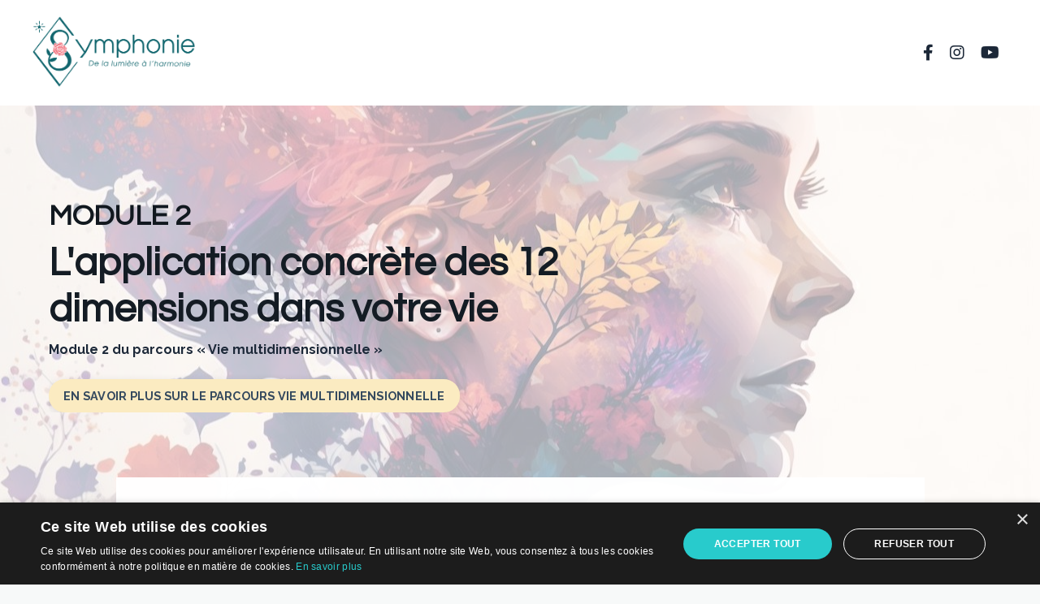

--- FILE ---
content_type: text/html; charset=utf-8
request_url: https://www.symphonie.life/application-des-12-dimensions
body_size: 9773
content:
<!doctype html>
<html lang="fr">
  <head>
    
              <meta name="csrf-param" content="authenticity_token">
              <meta name="csrf-token" content="P5MHoscco3eVbo4feaBCGiMP9DN+SRsS9MSynTl60vBy5BTlB65gz3n/FLy3qxajclQ445t1cZgS8kzVyR+HWw==">
            
    <title>
      
        Dimensions 2 | Application concrète des 12 dimensions dans votre vie
      
    </title>
    <meta charset="utf-8" />
    <meta http-equiv="x-ua-compatible" content="ie=edge, chrome=1">
    <meta name="viewport" content="width=device-width, initial-scale=1, shrink-to-fit=no">
    
      <meta name="description" content="Cette intégration est guidée par Pierre Lessard. Elle est une concrétisation de l’application de votre multidimensionnalité dans votre vie quotidienne, tant relationnelle que professionnelle.
Dimensions 2 fait suite à Dimension 1, la porte d&#39;entrée de cette exploration multidimensionnelle." />
    
    <meta property="og:type" content="website">
<meta property="og:url" content="https://www.symphonie.life/application-des-12-dimensions">
<meta name="twitter:card" content="summary_large_image">

<meta property="og:title" content="Dimensions 2 | Application concrète des 12 dimensions dans votre vie">
<meta name="twitter:title" content="Dimensions 2 | Application concrète des 12 dimensions dans votre vie">


<meta property="og:description" content="Cette intégration est guidée par Pierre Lessard. Elle est une concrétisation de l’application de votre multidimensionnalité dans votre vie quotidienne, tant relationnelle que professionnelle.
Dimensions 2 fait suite à Dimension 1, la porte d&#39;entrée de cette exploration multidimensionnelle.">
<meta name="twitter:description" content="Cette intégration est guidée par Pierre Lessard. Elle est une concrétisation de l’application de votre multidimensionnalité dans votre vie quotidienne, tant relationnelle que professionnelle.
Dimensions 2 fait suite à Dimension 1, la porte d&#39;entrée de cette exploration multidimensionnelle.">


<meta property="og:image" content="https://kajabi-storefronts-production.kajabi-cdn.com/kajabi-storefronts-production/file-uploads/sites/56759/images/4f23228-7f3d-7b8d-b8eb-f2f704578c5_5b7d4f5a-4e02-4217-851d-c76d2527b68b.jpeg">
<meta name="twitter:image" content="https://kajabi-storefronts-production.kajabi-cdn.com/kajabi-storefronts-production/file-uploads/sites/56759/images/4f23228-7f3d-7b8d-b8eb-f2f704578c5_5b7d4f5a-4e02-4217-851d-c76d2527b68b.jpeg">


    
      <link href="https://kajabi-storefronts-production.kajabi-cdn.com/kajabi-storefronts-production/file-uploads/themes/2154521817/settings_images/805fb03-e0bb-ac34-877b-3d4b1e746e1_Rose_seule_gros.png?v=2" rel="shortcut icon" />
    
    <link rel="canonical" href="https://www.symphonie.life/application-des-12-dimensions" />

    <!-- Google Fonts ====================================================== -->
    <link rel="preconnect" href="https://fonts.gstatic.com" crossorigin>
    <link rel="stylesheet" media="print" onload="this.onload=null;this.removeAttribute(&#39;media&#39;);" type="text/css" href="//fonts.googleapis.com/css?family=Raleway:400,700,400italic,700italic|Questrial:400,700,400italic,700italic&amp;display=swap" />

    <!-- Kajabi CSS ======================================================== -->
    <link rel="stylesheet" media="print" onload="this.onload=null;this.removeAttribute(&#39;media&#39;);" type="text/css" href="https://kajabi-app-assets.kajabi-cdn.com/assets/core-0d125629e028a5a14579c81397830a1acd5cf5a9f3ec2d0de19efb9b0795fb03.css" />

    

    <!-- Font Awesome Icons -->
    <link rel="stylesheet" media="print" onload="this.onload=null;this.removeAttribute(&#39;media&#39;);" type="text/css" crossorigin="anonymous" href="https://use.fontawesome.com/releases/v5.15.2/css/all.css" />

    <link rel="stylesheet" media="screen" href="https://kajabi-storefronts-production.kajabi-cdn.com/kajabi-storefronts-production/themes/2156365776/assets/styles.css?1763346612191927" />

    <!-- Customer CSS ====================================================== -->
    <!-- If you're using custom css that affects the first render of the page, replace async_style_link below with styesheet_tag -->
    <link rel="stylesheet" media="print" onload="this.onload=null;this.removeAttribute(&#39;media&#39;);" type="text/css" href="https://kajabi-storefronts-production.kajabi-cdn.com/kajabi-storefronts-production/themes/2156365776/assets/overrides.css?1763346612191927" />
    <style>
  /* Custom CSS Added Via Theme Settings */
  /* CSS Overrides go here */
</style>


    <!-- Kajabi Editor Only CSS ============================================ -->
    

    <!-- Header hook ======================================================= -->
    <script type="text/javascript">
  var Kajabi = Kajabi || {};
</script>
<script type="text/javascript">
  Kajabi.currentSiteUser = {
    "id" : "-1",
    "type" : "Guest",
    "contactId" : "",
  };
</script>
<script type="text/javascript">
  Kajabi.theme = {
    activeThemeName: "Encore Page",
    previewThemeId: null,
    editor: false
  };
</script>
<meta name="turbo-prefetch" content="false">
<script type="text/javascript" charset="UTF-8" src="//cdn.cookie-script.com/s/6619f3066d8b8c78bd97d4e0c1d4db94.js"></script><style type="text/css">
  #editor-overlay {
    display: none;
    border-color: #2E91FC;
    position: absolute;
    background-color: rgba(46,145,252,0.05);
    border-style: dashed;
    border-width: 3px;
    border-radius: 3px;
    pointer-events: none;
    cursor: pointer;
    z-index: 10000000000;
  }
  .editor-overlay-button {
    color: white;
    background: #2E91FC;
    border-radius: 2px;
    font-size: 13px;
    margin-inline-start: -24px;
    margin-block-start: -12px;
    padding-block: 3px;
    padding-inline: 10px;
    text-transform:uppercase;
    font-weight:bold;
    letter-spacing:1.5px;

    left: 50%;
    top: 50%;
    position: absolute;
  }
</style>
<script src="https://kajabi-app-assets.kajabi-cdn.com/vite/assets/track_analytics-999259ad.js" crossorigin="anonymous" type="module"></script><link rel="modulepreload" href="https://kajabi-app-assets.kajabi-cdn.com/vite/assets/stimulus-576c66eb.js" as="script" crossorigin="anonymous">
<link rel="modulepreload" href="https://kajabi-app-assets.kajabi-cdn.com/vite/assets/track_product_analytics-9c66ca0a.js" as="script" crossorigin="anonymous">
<link rel="modulepreload" href="https://kajabi-app-assets.kajabi-cdn.com/vite/assets/stimulus-e54d982b.js" as="script" crossorigin="anonymous">
<link rel="modulepreload" href="https://kajabi-app-assets.kajabi-cdn.com/vite/assets/trackProductAnalytics-3d5f89d8.js" as="script" crossorigin="anonymous">      <script type="text/javascript">
        if (typeof (window.rudderanalytics) === "undefined") {
          !function(){"use strict";window.RudderSnippetVersion="3.0.3";var sdkBaseUrl="https://cdn.rudderlabs.com/v3"
          ;var sdkName="rsa.min.js";var asyncScript=true;window.rudderAnalyticsBuildType="legacy",window.rudderanalytics=[]
          ;var e=["setDefaultInstanceKey","load","ready","page","track","identify","alias","group","reset","setAnonymousId","startSession","endSession","consent"]
          ;for(var n=0;n<e.length;n++){var t=e[n];window.rudderanalytics[t]=function(e){return function(){
          window.rudderanalytics.push([e].concat(Array.prototype.slice.call(arguments)))}}(t)}try{
          new Function('return import("")'),window.rudderAnalyticsBuildType="modern"}catch(a){}
          if(window.rudderAnalyticsMount=function(){
          "undefined"==typeof globalThis&&(Object.defineProperty(Object.prototype,"__globalThis_magic__",{get:function get(){
          return this},configurable:true}),__globalThis_magic__.globalThis=__globalThis_magic__,
          delete Object.prototype.__globalThis_magic__);var e=document.createElement("script")
          ;e.src="".concat(sdkBaseUrl,"/").concat(window.rudderAnalyticsBuildType,"/").concat(sdkName),e.async=asyncScript,
          document.head?document.head.appendChild(e):document.body.appendChild(e)
          },"undefined"==typeof Promise||"undefined"==typeof globalThis){var d=document.createElement("script")
          ;d.src="https://polyfill-fastly.io/v3/polyfill.min.js?version=3.111.0&features=Symbol%2CPromise&callback=rudderAnalyticsMount",
          d.async=asyncScript,document.head?document.head.appendChild(d):document.body.appendChild(d)}else{
          window.rudderAnalyticsMount()}window.rudderanalytics.load("2apYBMHHHWpiGqicceKmzPebApa","https://kajabiaarnyhwq.dataplane.rudderstack.com",{})}();
        }
      </script>
      <script type="text/javascript">
        if (typeof (window.rudderanalytics) !== "undefined") {
          rudderanalytics.page({"account_id":"57036","site_id":"56759"});
        }
      </script>
      <script type="text/javascript">
        if (typeof (window.rudderanalytics) !== "undefined") {
          (function () {
            function AnalyticsClickHandler (event) {
              const targetEl = event.target.closest('a') || event.target.closest('button');
              if (targetEl) {
                rudderanalytics.track('Site Link Clicked', Object.assign(
                  {"account_id":"57036","site_id":"56759"},
                  {
                    link_text: targetEl.textContent.trim(),
                    link_href: targetEl.href,
                    tag_name: targetEl.tagName,
                  }
                ));
              }
            };
            document.addEventListener('click', AnalyticsClickHandler);
          })();
        }
      </script>
<script>
!function(f,b,e,v,n,t,s){if(f.fbq)return;n=f.fbq=function(){n.callMethod?
n.callMethod.apply(n,arguments):n.queue.push(arguments)};if(!f._fbq)f._fbq=n;
n.push=n;n.loaded=!0;n.version='2.0';n.agent='plkajabi';n.queue=[];t=b.createElement(e);t.async=!0;
t.src=v;s=b.getElementsByTagName(e)[0];s.parentNode.insertBefore(t,s)}(window,
                                                                      document,'script','https://connect.facebook.net/en_US/fbevents.js');


fbq('init', '754971488180962', {"ct":"","country":null,"em":"","fn":"","ln":"","pn":"","zp":""});
fbq('track', "PageView");</script>
<noscript><img height="1" width="1" style="display:none"
src="https://www.facebook.com/tr?id=754971488180962&ev=PageView&noscript=1"
/></noscript>
<meta name='site_locale' content='fr'><style type="text/css">
  body main {
    direction: ltr;
  }
  .slick-list {
    direction: ltr;
  }
</style>
<style type="text/css">
  /* Font Awesome 4 */
  .fa.fa-twitter{
    font-family:sans-serif;
  }
  .fa.fa-twitter::before{
    content:"𝕏";
    font-size:1.2em;
  }

  /* Font Awesome 5 */
  .fab.fa-twitter{
    font-family:sans-serif;
  }
  .fab.fa-twitter::before{
    content:"𝕏";
    font-size:1.2em;
  }
</style>
<link rel="stylesheet" href="https://cdn.jsdelivr.net/npm/@kajabi-ui/styles@1.0.4/dist/kajabi_products/kajabi_products.css" />
<script type="module" src="https://cdn.jsdelivr.net/npm/@pine-ds/core@3.14.0/dist/pine-core/pine-core.esm.js"></script>
<script nomodule src="https://cdn.jsdelivr.net/npm/@pine-ds/core@3.14.0/dist/pine-core/index.esm.js"></script>


  </head>

  <style>
  

  
    
      body {
        background-color: rgba(236, 240, 241, 0.4);
      }
    
  
</style>

  <body id="encore-theme" class="background-light sage-excluded">
    


    <div id="section-header" data-section-id="header">

<style>
  /* Default Header Styles */
  .header {
    
      background-color: #FFFFFF;
    
    font-size: 18px;
  }
  .header a,
  .header a.link-list__link,
  .header a.link-list__link:hover,
  .header a.social-icons__icon,
  .header .user__login a,
  .header .dropdown__item a,
  .header .dropdown__trigger:hover {
    color: #1c2838;
  }
  .header .dropdown__trigger {
    color: #1c2838 !important;
  }
  /* Mobile Header Styles */
  @media (max-width: 767px) {
    .header {
      
      font-size: 16px;
    }
    
    .header .hamburger__slices .hamburger__slice {
      
        background-color: ;
      
    }
    
      .header a.link-list__link, .dropdown__item a, .header__content--mobile {
        text-align: left;
      }
    
    .header--overlay .header__content--mobile  {
      padding-bottom: 20px;
    }
  }
  /* Sticky Styles */
  
</style>

<div class="hidden">
  
    
  
    
  
  
  
  
</div>

<header class="header header--static    header--close-on-scroll" kjb-settings-id="sections_header_settings_background_color">
  <div class="hello-bars">
    
      
    
      
    
  </div>
  
    <div class="header__wrap">
      <div class="header__content header__content--desktop background-unrecognized">
        <div class="container header__container media justify-content-left">
          
            
                <style>
@media (min-width: 768px) {
  #block-1555988494486 {
    text-align: left;
  }
} 
</style>

<div 
  id="block-1555988494486" 
  class="header__block header__block--logo header__block--show header__switch-content stretch" 
  kjb-settings-id="sections_header_blocks_1555988494486_settings_stretch"
  
>
  

<style>
  #block-1555988494486 {
    line-height: 1;
  }
  #block-1555988494486 .logo__image {
    display: block;
    width: 200px;
  }
  #block-1555988494486 .logo__text {
    color: ;
  }
</style>

<a class="logo" href="/">
  
    
      <img loading="auto" class="logo__image" alt="Symphonie" kjb-settings-id="sections_header_blocks_1555988494486_settings_logo" src="https://kajabi-storefronts-production.kajabi-cdn.com/kajabi-storefronts-production/file-uploads/themes/2156365776/settings_images/a181ecd-5643-2f4-16d-24bb8d76ee0d_addd7ea9-a5f0-4df2-a415-688803d92e40.png" />
    
  
</a>

</div>

              
          
            
                <style>
@media (min-width: 768px) {
  #block-1624899168410 {
    text-align: ;
  }
} 
</style>

<div 
  id="block-1624899168410" 
  class="header__block header__switch-content header__block--social-icons " 
  kjb-settings-id="sections_header_blocks_1624899168410_settings_stretch"
  
>
  <style>
  .social-icons--1624899168410 .social-icons__icons {
    justify-content: center
  }
  .social-icons--1624899168410 .social-icons__icon {
    color:  !important;
  }
  .social-icons--1624899168410.social-icons--round .social-icons__icon {
    background-color: #fcb4c3;
  }
  .social-icons--1624899168410.social-icons--square .social-icons__icon {
    background-color: #fcb4c3;
  }
  
    
  
  @media (min-width: 768px) {
    .social-icons--1624899168410 .social-icons__icons {
      justify-content: space-around
    }
  }
</style>


<div class="social-icons social-icons-- social-icons-- social-icons--1624899168410 " kjb-settings-id="sections_header_blocks_1624899168410_settings_social_icons_text_color">
  <div class="social-icons__icons">
    
  <a class="social-icons__icon social-icons__icon--" href="https://www.facebook.com/LesOeuvresDeSymphonie/"  target="_blank" rel="noopener"  kjb-settings-id="sections_header_blocks_1624899168410_settings_social_icon_link_facebook">
    <i class="fab fa-facebook-f"></i>
  </a>



  <a class="social-icons__icon social-icons__icon--" href="https://www.facebook.com/LesOeuvresDeSymphonie/"  target="_blank" rel="noopener"  kjb-settings-id="sections_header_blocks_1624899168410_settings_social_icon_link_instagram">
    <i class="fab fa-instagram"></i>
  </a>


  <a class="social-icons__icon social-icons__icon--" href="https://www.youtube.com/channel/UCGNe0OdzFX1JOlTpusgtgUw"  target="_blank" rel="noopener"  kjb-settings-id="sections_header_blocks_1624899168410_settings_social_icon_link_youtube">
    <i class="fab fa-youtube"></i>
  </a>

















  </div>
</div>

</div>

            
          
          
            <div class="hamburger hidden--desktop" kjb-settings-id="sections_header_settings_hamburger_color">
              <div class="hamburger__slices">
                <div class="hamburger__slice hamburger--slice-1"></div>
                <div class="hamburger__slice hamburger--slice-2"></div>
                <div class="hamburger__slice hamburger--slice-3"></div>
                <div class="hamburger__slice hamburger--slice-4"></div>
              </div>
            </div>
          
          
        </div>
      </div>
      <div class="header__content header__content--mobile">
        <div class="header__switch-content header__spacer"></div>
      </div>
    </div>
  
</header>

</div>
    <main>
      <div data-content-for-index data-dynamic-sections="index"><div id="section-1606258505758" data-section-id="1606258505758"><style>
  
    #section-1606258505758 {
      background-image: url(https://kajabi-storefronts-production.kajabi-cdn.com/kajabi-storefronts-production/file-uploads/themes/2156365776/settings_images/5686dc-7a22-fca7-b12-570c311d441_8a5557a1-fa73-4028-9dd7-ac8c56dc2fe2.jpeg);
      background-position: center;
    }
  
  #section-1606258505758 .section__overlay {
    position: absolute;
    width: 100%;
    height: 100%;
    left: 0;
    top: 0;
    background-color: rgba(255, 255, 255, 0.66);
  }
  #section-1606258505758 .sizer {
    padding-top: 40px;
    padding-bottom: 40px;
  }
  #section-1606258505758 .container {
    max-width: calc(1260px + 10px + 10px);
    padding-right: 10px;
    padding-left: 10px;
    
  }
  #section-1606258505758 .row {
    
  }
  #section-1606258505758 .container--full {
    width: 100%;
    max-width: calc(100% + 10px + 10px);
  }
  @media (min-width: 768px) {
    
      #section-1606258505758 {
        
          background-attachment: fixed;
        
      }
    
    #section-1606258505758 .sizer {
      padding-top: 100px;
      padding-bottom: 50px;
    }
    #section-1606258505758 .container {
      max-width: calc(1260px + 40px + 60px);
      padding-right: 40px;
      padding-left: 60px;
    }
    #section-1606258505758 .container--full {
      max-width: calc(100% + 40px + 60px);
    }
  }
  
  
</style>


<section kjb-settings-id="sections_1606258505758_settings_background_color"
  class="section
  
  
   background-light "
  data-reveal-event=""
  data-reveal-offset=""
  data-reveal-units="seconds">
  <div class="sizer ">
    
    <div class="section__overlay"></div>
    <div class="container ">
      <div class="row align-items-center justify-content-left">
        
          




<style>
  /* flush setting */
  
  
  /* margin settings */
  #block-1606258505758_0, [data-slick-id="1606258505758_0"] {
    margin-top: 20px;
    margin-right: 70px;
    margin-bottom: 0px;
    margin-left: 0px;
  }
  #block-1606258505758_0 .block, [data-slick-id="1606258505758_0"] .block {
    /* border settings */
    border: 4px none black;
    border-radius: 4px;
    

    /* background color */
    
    /* default padding for mobile */
    
    
    
    /* mobile padding overrides */
    
    
    
    
    
  }

  @media (min-width: 768px) {
    /* desktop margin settings */
    #block-1606258505758_0, [data-slick-id="1606258505758_0"] {
      margin-top: 0px;
      margin-right: 0px;
      margin-bottom: 0px;
      margin-left: 0px;
    }
    #block-1606258505758_0 .block, [data-slick-id="1606258505758_0"] .block {
      /* default padding for desktop  */
      
      
      /* desktop padding overrides */
      
      
      
      
      
    }
  }
  /* mobile text align */
  @media (max-width: 767px) {
    #block-1606258505758_0, [data-slick-id="1606258505758_0"] {
      text-align: left;
    }
  }
</style>



<div
  id="block-1606258505758_0"
  class="
  block-type--text
  text-left
  col-8
  
  
  
     animated 
  
  
  "
  
  data-reveal-event=""
  data-reveal-offset=""
  data-reveal-units="seconds"
  
    kjb-settings-id="sections_1606258505758_blocks_1606258505758_0_settings_width"
  
  
>
  <div class="block
    box-shadow-none
    "
    
      data-aos="fade-left"
      data-aos-delay="0"
      data-aos-duration="1000"
    
    
  >
    
    <style>
  
  #block-1577982541036_0 .btn {
    margin-top: 1rem;
  }
</style>


  <h2><strong><span style="color: #11181f;">MODULE 2</span></strong></h2>
<h1 style="text-align: left;"><strong><span style="color: #141c24;">L'application concrète des 12 dimensions dans votre vie</span></strong></h1>
<p><strong>Module 2 du parcours<a href="https://www.symphonie.life/cellule-vie-multidimensionnelle"> « Vie multidimensionnelle »</a></strong></p>



  






<style>
  #block-1606258505758_0 .btn,
  [data-slick-id="1606258505758_0"] .block .btn {
    color: #34495e;
    border-color: #fbebc1;
    border-radius: 30px;
    background-color: #fbebc1;
  }
  #block-1606258505758_0 .btn--outline,
  [data-slick-id="1606258505758_0"] .block .btn--outline {
    background: transparent;
    color: #fbebc1;
  }
</style>

<a class="btn btn--solid btn--small btn--auto" href="/resource_redirect/landing_pages/2150526859"    target="_blank" rel="noopener"  kjb-settings-id="sections_1606258505758_blocks_1606258505758_0_settings_btn_background_color" role="button">
  EN SAVOIR PLUS SUR LE PARCOURS VIE MULTIDIMENSIONNELLE
</a>




  </div>
</div>


        
      </div>
    </div>
  </div>
</section>

</div><div id="section-1622609842014" data-section-id="1622609842014"></div><div id="section-1707214105459" data-section-id="1707214105459"><style>
  
    #section-1707214105459 {
      background-image: url(https://kajabi-storefronts-production.kajabi-cdn.com/kajabi-storefronts-production/file-uploads/themes/2156365776/settings_images/e784fd6-fa86-527-111-8cf276208cbf_8a5557a1-fa73-4028-9dd7-ac8c56dc2fe2.jpeg);
      background-position: center;
    }
  
  #section-1707214105459 .section__overlay {
    position: absolute;
    width: 100%;
    height: 100%;
    left: 0;
    top: 0;
    background-color: rgba(255, 255, 255, 0.66);
  }
  #section-1707214105459 .sizer {
    padding-top: 40px;
    padding-bottom: 40px;
  }
  #section-1707214105459 .container {
    max-width: calc(1260px + 10px + 10px);
    padding-right: 10px;
    padding-left: 10px;
    
  }
  #section-1707214105459 .row {
    
  }
  #section-1707214105459 .container--full {
    width: 100%;
    max-width: calc(100% + 10px + 10px);
  }
  @media (min-width: 768px) {
    
      #section-1707214105459 {
        
          background-attachment: fixed;
        
      }
    
    #section-1707214105459 .sizer {
      padding-top: 0px;
      padding-bottom: 100px;
    }
    #section-1707214105459 .container {
      max-width: calc(1260px + 40px + 40px);
      padding-right: 40px;
      padding-left: 40px;
    }
    #section-1707214105459 .container--full {
      max-width: calc(100% + 40px + 40px);
    }
  }
  
  
</style>


<section kjb-settings-id="sections_1707214105459_settings_background_color"
  class="section
  
  
   background-light "
  data-reveal-event=""
  data-reveal-offset=""
  data-reveal-units="seconds">
  <div class="sizer ">
    
    <div class="section__overlay"></div>
    <div class="container ">
      <div class="row align-items-center justify-content-center">
        
          




<style>
  /* flush setting */
  
  
  /* margin settings */
  #block-1707214105459_0, [data-slick-id="1707214105459_0"] {
    margin-top: 0px;
    margin-right: 0px;
    margin-bottom: 0px;
    margin-left: 0px;
  }
  #block-1707214105459_0 .block, [data-slick-id="1707214105459_0"] .block {
    /* border settings */
    border: 4px  black;
    border-radius: 0px;
    

    /* background color */
    
      background-color: rgba(255, 255, 255, 0.98);
    
    /* default padding for mobile */
    
      padding: 20px;
    
    
      padding: 20px;
    
    
      
        padding: 20px;
      
    
    /* mobile padding overrides */
    
    
      padding-top: 20px;
    
    
      padding-right: 20px;
    
    
    
      padding-left: 20px;
    
  }

  @media (min-width: 768px) {
    /* desktop margin settings */
    #block-1707214105459_0, [data-slick-id="1707214105459_0"] {
      margin-top: 0px;
      margin-right: 0px;
      margin-bottom: 50px;
      margin-left: 0px;
    }
    #block-1707214105459_0 .block, [data-slick-id="1707214105459_0"] .block {
      /* default padding for desktop  */
      
        padding: 30px;
      
      
        
          padding: 30px;
        
      
      /* desktop padding overrides */
      
      
      
      
      
        padding-left: 40px;
      
    }
  }
  /* mobile text align */
  @media (max-width: 767px) {
    #block-1707214105459_0, [data-slick-id="1707214105459_0"] {
      text-align: center;
    }
  }
</style>



<div
  id="block-1707214105459_0"
  class="
  block-type--text
  text-left
  col-10
  
  
  
    
  
  
  "
  
  data-reveal-event=""
  data-reveal-offset=""
  data-reveal-units="seconds"
  
    kjb-settings-id="sections_1707214105459_blocks_1707214105459_0_settings_width"
  
  
>
  <div class="block
    box-shadow-
     background-light"
    
      data-aos="none"
      data-aos-delay="0"
      data-aos-duration="0"
    
    
  >
    
    <style>
  
  #block-1577982541036_0 .btn {
    margin-top: 1rem;
  }
</style>


  <h2><span style="color: #161e26;">Une concrétisation de l’application de votre multidimensionnalité dans votre vie quotidienne, tant relationnelle que professionnelle</span></h2>
<p><span style="color: #040608;">Dimensions 2 permet une entrée naturelle de plus en plus spontanée dans chacune de vos dimensions et un déploiement de votre multiple présence, favorisant une expression réelle de chacune de vos facultés.</span></p>
<p><span style="color: #040608;">L’intégration est vécue sous la forme d’expériences correspondantes à votre vécu durant lesquelles vous êtes guidés.es à moduler rapidement vos dimensions en fonction des nuances de situations successives. Vous développerez plus d’amplitude et de subtilité de votre présence et plus de liberté et de maîtrise à entrer dans une ou l’autre de vos dimensions.</span></p>
<p><span style="color: #040608;">Vous découvrirez la subtilité et la puissance de votre expression et de votre intervention et réaliserez l’éventail de vos capacités naturelles. En outre, vous serez guidés.es à utiliser avec intensité et profondeur les 4e, 5e, 6e et 7e dimensions et approfondirez les états de pur Amour et de totale Conscience.</span></p>




  </div>
</div>


        
      </div>
    </div>
  </div>
</section>

</div><div id="section-1707212169965" data-section-id="1707212169965"><style>
  
  #section-1707212169965 .section__overlay {
    position: absolute;
    width: 100%;
    height: 100%;
    left: 0;
    top: 0;
    background-color: #fcfcfc;
  }
  #section-1707212169965 .sizer {
    padding-top: 40px;
    padding-bottom: 40px;
  }
  #section-1707212169965 .container {
    max-width: calc(1260px + 10px + 10px);
    padding-right: 10px;
    padding-left: 10px;
    
  }
  #section-1707212169965 .row {
    
  }
  #section-1707212169965 .container--full {
    width: 100%;
    max-width: calc(100% + 10px + 10px);
  }
  @media (min-width: 768px) {
    
    #section-1707212169965 .sizer {
      padding-top: 100px;
      padding-bottom: 100px;
    }
    #section-1707212169965 .container {
      max-width: calc(1260px + 40px + 40px);
      padding-right: 40px;
      padding-left: 40px;
    }
    #section-1707212169965 .container--full {
      max-width: calc(100% + 40px + 40px);
    }
  }
  
    #section-1707212169965 .row {
      -webkit-box-align: stretch !important;
      -ms-flex-align: stretch !important;
      align-items: stretch !important;
    }
  
  
</style>


<section kjb-settings-id="sections_1707212169965_settings_background_color"
  class="section
  
  
   background-light "
  data-reveal-event=""
  data-reveal-offset=""
  data-reveal-units="seconds">
  <div class="sizer ">
    
    <div class="section__overlay"></div>
    <div class="container ">
      <div class="row align-items-center justify-content-center">
        
          




<style>
  /* flush setting */
  
  
  /* margin settings */
  #block-1707212169965_0, [data-slick-id="1707212169965_0"] {
    margin-top: 0px;
    margin-right: 0px;
    margin-bottom: 0px;
    margin-left: 0px;
  }
  #block-1707212169965_0 .block, [data-slick-id="1707212169965_0"] .block {
    /* border settings */
    border: 4px  black;
    border-radius: 4px;
    

    /* background color */
    
      background-color: ;
    
    /* default padding for mobile */
    
      padding: 20px;
    
    
      padding: 20px;
    
    
      
        padding: 20px;
      
    
    /* mobile padding overrides */
    
    
      padding-top: 0px;
    
    
      padding-right: 0px;
    
    
      padding-bottom: 0px;
    
    
      padding-left: 0px;
    
  }

  @media (min-width: 768px) {
    /* desktop margin settings */
    #block-1707212169965_0, [data-slick-id="1707212169965_0"] {
      margin-top: 0px;
      margin-right: 0px;
      margin-bottom: 0px;
      margin-left: 0px;
    }
    #block-1707212169965_0 .block, [data-slick-id="1707212169965_0"] .block {
      /* default padding for desktop  */
      
        padding: 30px;
      
      
        
          padding: 30px;
        
      
      /* desktop padding overrides */
      
      
        padding-top: 0px;
      
      
        padding-right: 0px;
      
      
        padding-bottom: 0px;
      
      
        padding-left: 0px;
      
    }
  }
  /* mobile text align */
  @media (max-width: 767px) {
    #block-1707212169965_0, [data-slick-id="1707212169965_0"] {
      text-align: left;
    }
  }
</style>



<div
  id="block-1707212169965_0"
  class="
  block-type--text
  text-left
  col-4
  
  
  
     animated 
  
  
  "
  
  data-reveal-event=""
  data-reveal-offset=""
  data-reveal-units="seconds"
  
    kjb-settings-id="sections_1707212169965_blocks_1707212169965_0_settings_width"
  
  
>
  <div class="block
    box-shadow-
    "
    
      data-aos="fade-up"
      data-aos-delay="500"
      data-aos-duration="500"
    
    
  >
    
    <style>
  
  #block-1577982541036_0 .btn {
    margin-top: 1rem;
  }
</style>


  <h2 style="text-align: left;">Buts de l'atelier</h2>
<ul>
<li>Vivre votre multidimensionalité naturellement et au quotidien</li>
<li>Expérimenter graduellement la pleine conscience et la totale sensation</li>
<li>Vivre dans un état de plus en plus amoureux</li>
<li>Faciliter le contact avec la connaissance subtile</li>
<li>Intégrer chacune de vos dimensions et leurs attributs</li>
<li>Entrer librement dans la dimension appropriée selon la situation</li>
<li>Transiter plus spontanément d’une dimension à l’autre</li>
<li>Développer une relation naturelle avec ses dimensions</li>
</ul>
<h2>Apprentissages</h2>
<ul>
<li>Intégration de la respiration naturelle</li>
<li>Développement de votre multiple présence</li>
<li>Choix et entrée libre dans chacune des dimensions opportunes</li>
<li>Expérimentation des dimensions dans des situations de vie habituelles ou exceptionnelles</li>
<li>Stimulation et utilisation des facultés propres à chaque dimension</li>
<li>Transition spontanée inter-dimensions</li>
<li>Intensification de la captation sensorielle et perceptive</li>
<li>Les états de pur amour et de totale conscience</li>
</ul>




  </div>
</div>


        
          




<style>
  /* flush setting */
  
  
  /* margin settings */
  #block-1707212169965_1, [data-slick-id="1707212169965_1"] {
    margin-top: 0px;
    margin-right: 0px;
    margin-bottom: 0px;
    margin-left: 0px;
  }
  #block-1707212169965_1 .block, [data-slick-id="1707212169965_1"] .block {
    /* border settings */
    border: 4px  black;
    border-radius: 4px;
    

    /* background color */
    
      background-color: ;
    
    /* default padding for mobile */
    
      padding: 20px;
    
    
      padding: 20px;
    
    
      
        padding: 20px;
      
    
    /* mobile padding overrides */
    
    
      padding-top: 0px;
    
    
      padding-right: 0px;
    
    
      padding-bottom: 0px;
    
    
      padding-left: 0px;
    
  }

  @media (min-width: 768px) {
    /* desktop margin settings */
    #block-1707212169965_1, [data-slick-id="1707212169965_1"] {
      margin-top: 0px;
      margin-right: 0px;
      margin-bottom: 0px;
      margin-left: 0px;
    }
    #block-1707212169965_1 .block, [data-slick-id="1707212169965_1"] .block {
      /* default padding for desktop  */
      
        padding: 30px;
      
      
        
          padding: 30px;
        
      
      /* desktop padding overrides */
      
      
        padding-top: 0px;
      
      
        padding-right: 0px;
      
      
        padding-bottom: 0px;
      
      
        padding-left: 0px;
      
    }
  }
  /* mobile text align */
  @media (max-width: 767px) {
    #block-1707212169965_1, [data-slick-id="1707212169965_1"] {
      text-align: left;
    }
  }
</style>



<div
  id="block-1707212169965_1"
  class="
  block-type--text
  text-left
  col-4
  
  
  
     animated 
  
  
  "
  
  data-reveal-event=""
  data-reveal-offset=""
  data-reveal-units="seconds"
  
    kjb-settings-id="sections_1707212169965_blocks_1707212169965_1_settings_width"
  
  
>
  <div class="block
    box-shadow-
    "
    
      data-aos="fade-up"
      data-aos-delay="500"
      data-aos-duration="500"
    
    
  >
    
    <style>
  
  #block-1577982541036_0 .btn {
    margin-top: 1rem;
  }
</style>


  <h2 style="text-align: left;">Objets à apporter pour les expériences</h2>
<ul>
<li>Une photo portrait d'un être cher</li>
<li>Un petit coussin ou un foulard</li>
</ul>
<h2 style="text-align: left;">Liste des effets personnels à apporter</h2>
<ul>
<li>Des vêtements confortables et légers</li>
<li>Veste ou châle en cas de fraîcheur dans la salle</li>
<li>Un cahier de notes et quelques crayons</li>
<li>Pour le moins un litre d’eau par jour</li>
<li>Un lunch léger et froid pour le midi, réservations possibles selon les lieux (plus de précisions seront apportées à ce sujet à la validation du stage).</li>
</ul>




  </div>
</div>


        
          




<style>
  /* flush setting */
  
  
  /* margin settings */
  #block-1707212169965_2, [data-slick-id="1707212169965_2"] {
    margin-top: 0px;
    margin-right: 0px;
    margin-bottom: 0px;
    margin-left: 0px;
  }
  #block-1707212169965_2 .block, [data-slick-id="1707212169965_2"] .block {
    /* border settings */
    border: 4px  black;
    border-radius: 4px;
    

    /* background color */
    
      background-color: ;
    
    /* default padding for mobile */
    
      padding: 20px;
    
    
      padding: 20px;
    
    
      
        padding: 20px;
      
    
    /* mobile padding overrides */
    
    
      padding-top: 0px;
    
    
      padding-right: 0px;
    
    
      padding-bottom: 0px;
    
    
      padding-left: 0px;
    
  }

  @media (min-width: 768px) {
    /* desktop margin settings */
    #block-1707212169965_2, [data-slick-id="1707212169965_2"] {
      margin-top: 0px;
      margin-right: 0px;
      margin-bottom: 0px;
      margin-left: 0px;
    }
    #block-1707212169965_2 .block, [data-slick-id="1707212169965_2"] .block {
      /* default padding for desktop  */
      
        padding: 30px;
      
      
        
          padding: 30px;
        
      
      /* desktop padding overrides */
      
      
        padding-top: 0px;
      
      
        padding-right: 0px;
      
      
        padding-bottom: 0px;
      
      
        padding-left: 0px;
      
    }
  }
  /* mobile text align */
  @media (max-width: 767px) {
    #block-1707212169965_2, [data-slick-id="1707212169965_2"] {
      text-align: left;
    }
  }
</style>



<div
  id="block-1707212169965_2"
  class="
  block-type--text
  text-left
  col-4
  
  
  
     animated 
  
  
  "
  
  data-reveal-event=""
  data-reveal-offset=""
  data-reveal-units="seconds"
  
    kjb-settings-id="sections_1707212169965_blocks_1707212169965_2_settings_width"
  
  
>
  <div class="block
    box-shadow-
    "
    
      data-aos="fade-up"
      data-aos-delay="500"
      data-aos-duration="500"
    
    
  >
    
    <style>
  
  #block-1577982541036_0 .btn {
    margin-top: 1rem;
  }
</style>


  <h2 style="text-align: left;">Format et Pré-requis</h2>
<ul>
<li>Ce stage représente le<strong> Module 2 </strong>du <span style="color: #2980b9;"><a href="https://www.symphonie.life/cellule-vie-multidimensionnelle" style="color: #2980b9;">Parcours Vie multidimensionnelle</a></span></li>
<li><span><strong>Pré-requis :</strong> Module 1 : Initiation aux 12 dimensions de l'être humain</span></li>
<li>
<p><strong>Un atelier en présentiel sur 2 jours</strong></p>
</li>
<li><strong>Pour activer plus rapidement votre état de présence</strong> <strong>durant le stage</strong>, il est conseillé de pratiquer régulièrement des exercices qui augmentent votre taux vibratoire. <br />Nous pouvons vous suggérer les pratiques suivantes: <br />
<p><span style="color: #2c3e50;">🔗 <a href="https://www.symphonie.life/processus-equilibre-energetique-inscription" target="_blank" rel="noopener noreferrer" style="color: #2c3e50;">Processus d'équilibre énergétique (gratuit)<br /></a>🔗 <a href="https://www.symphonie.life/elever-frequence-vibratoire" target="_blank" rel="noopener noreferrer" style="color: #2c3e50;">Élever votre fréquence vibratoire (gratuit)</a></span></p>
</li>
</ul>



  






<style>
  #block-1707212169965_2 .btn,
  [data-slick-id="1707212169965_2"] .block .btn {
    color: #34495e;
    border-color: #fbebc1;
    border-radius: 30px;
    background-color: #fbebc1;
  }
  #block-1707212169965_2 .btn--outline,
  [data-slick-id="1707212169965_2"] .block .btn--outline {
    background: transparent;
    color: #fbebc1;
  }
</style>

<a class="btn btn--solid btn--small btn--auto" href="/resource_redirect/landing_pages/2150026945"    target="_blank" rel="noopener"  kjb-settings-id="sections_1707212169965_blocks_1707212169965_2_settings_btn_background_color" role="button">
  Vers Module 1 - Initiation aux 12 dimensions
</a>




  </div>
</div>


        
          




<style>
  /* flush setting */
  
  
  /* margin settings */
  #block-1707212169965_3, [data-slick-id="1707212169965_3"] {
    margin-top: 0px;
    margin-right: 0px;
    margin-bottom: 0px;
    margin-left: 0px;
  }
  #block-1707212169965_3 .block, [data-slick-id="1707212169965_3"] .block {
    /* border settings */
    border: 4px  black;
    border-radius: 4px;
    

    /* background color */
    
    /* default padding for mobile */
    
    
      padding: 20px;
    
    
      
        padding: 20px;
      
    
    /* mobile padding overrides */
    
    
      padding-top: 0px;
    
    
      padding-right: 0px;
    
    
      padding-bottom: 0px;
    
    
      padding-left: 0px;
    
  }

  @media (min-width: 768px) {
    /* desktop margin settings */
    #block-1707212169965_3, [data-slick-id="1707212169965_3"] {
      margin-top: 0px;
      margin-right: 0px;
      margin-bottom: 0px;
      margin-left: 0px;
    }
    #block-1707212169965_3 .block, [data-slick-id="1707212169965_3"] .block {
      /* default padding for desktop  */
      
      
        
          padding: 30px;
        
      
      /* desktop padding overrides */
      
      
        padding-top: 0px;
      
      
        padding-right: 0px;
      
      
        padding-bottom: 0px;
      
      
        padding-left: 0px;
      
    }
  }
  /* mobile text align */
  @media (max-width: 767px) {
    #block-1707212169965_3, [data-slick-id="1707212169965_3"] {
      text-align: center;
    }
  }
</style>



<div
  id="block-1707212169965_3"
  class="
  block-type--cta
  text-center
  col-4
  
  
  
    
  
  
  "
  
  data-reveal-event=""
  data-reveal-offset=""
  data-reveal-units="seconds"
  
    kjb-settings-id="sections_1707212169965_blocks_1707212169965_3_settings_width"
  
  
>
  <div class="block
    box-shadow-
    "
    
      data-aos="none"
      data-aos-delay="0"
      data-aos-duration="0"
    
    
  >
    
    






<style>
  #block-1707212169965_3 .btn,
  [data-slick-id="1707212169965_3"] .block .btn {
    color: #34495e;
    border-color: #fbebc1;
    border-radius: 30px;
    background-color: #fbebc1;
  }
  #block-1707212169965_3 .btn--outline,
  [data-slick-id="1707212169965_3"] .block .btn--outline {
    background: transparent;
    color: #fbebc1;
  }
</style>

<a class="btn btn--solid btn--medium btn--full" href="/resource_redirect/landing_pages/2150526859"    target="_blank" rel="noopener"  kjb-settings-id="sections_1707212169965_blocks_1707212169965_3_settings_btn_background_color" role="button">
  Vers le Parcours « Vie multidimensionnelle »
</a>


  </div>
</div>


        
      </div>
    </div>
  </div>
</section>

</div><div id="section-1747115984983" data-section-id="1747115984983"></div><div id="section-1719853588888" data-section-id="1719853588888"></div><div id="section-1756473286608" data-section-id="1756473286608"></div><div id="section-1707217853032" data-section-id="1707217853032"></div><div id="section-1707230833706" data-section-id="1707230833706"></div><div id="section-1707233012482" data-section-id="1707233012482"></div><div id="section-1718678442804" data-section-id="1718678442804"></div><div id="section-1707233039981" data-section-id="1707233039981"></div><div id="section-1721980985515" data-section-id="1721980985515"></div><div id="section-1709198743221" data-section-id="1709198743221"></div><div id="section-1606258526393" data-section-id="1606258526393"></div><div id="section-1692966707062" data-section-id="1692966707062"></div><div id="section-1622609864566" data-section-id="1622609864566"></div><div id="section-1622611203699" data-section-id="1622611203699"><style>
  
  #section-1622611203699 .section__overlay {
    position: absolute;
    width: 100%;
    height: 100%;
    left: 0;
    top: 0;
    background-color: #131b1e;
  }
  #section-1622611203699 .sizer {
    padding-top: 2px;
    padding-bottom: 0px;
  }
  #section-1622611203699 .container {
    max-width: calc(1260px + 0px + 0px);
    padding-right: 0px;
    padding-left: 0px;
    
  }
  #section-1622611203699 .row {
    
  }
  #section-1622611203699 .container--full {
    width: 100%;
    max-width: calc(100% + 0px + 0px);
  }
  @media (min-width: 768px) {
    
    #section-1622611203699 .sizer {
      padding-top: 2px;
      padding-bottom: -4px;
    }
    #section-1622611203699 .container {
      max-width: calc(1260px + 0px + 0px);
      padding-right: 0px;
      padding-left: 0px;
    }
    #section-1622611203699 .container--full {
      max-width: calc(100% + 0px + 0px);
    }
  }
  
  
</style>


<section kjb-settings-id="sections_1622611203699_settings_background_color"
  class="section
  
  
   background-dark "
  data-reveal-event=""
  data-reveal-offset=""
  data-reveal-units="seconds">
  <div class="sizer ">
    
    <div class="section__overlay"></div>
    <div class="container ">
      <div class="row align-items-center justify-content-center">
        
      </div>
    </div>
  </div>
</section>

</div><div id="section-1622611274711" data-section-id="1622611274711"></div><div id="section-1606258602130" data-section-id="1606258602130"></div><div id="section-1622613094032" data-section-id="1622613094032"><style>
  
  #section-1622613094032 .section__overlay {
    position: absolute;
    width: 100%;
    height: 100%;
    left: 0;
    top: 0;
    background-color: #131b1e;
  }
  #section-1622613094032 .sizer {
    padding-top: 2px;
    padding-bottom: 0px;
  }
  #section-1622613094032 .container {
    max-width: calc(1260px + 0px + 0px);
    padding-right: 0px;
    padding-left: 0px;
    
  }
  #section-1622613094032 .row {
    
  }
  #section-1622613094032 .container--full {
    width: 100%;
    max-width: calc(100% + 0px + 0px);
  }
  @media (min-width: 768px) {
    
    #section-1622613094032 .sizer {
      padding-top: 2px;
      padding-bottom: -4px;
    }
    #section-1622613094032 .container {
      max-width: calc(1260px + 0px + 0px);
      padding-right: 0px;
      padding-left: 0px;
    }
    #section-1622613094032 .container--full {
      max-width: calc(100% + 0px + 0px);
    }
  }
  
  
</style>


<section kjb-settings-id="sections_1622613094032_settings_background_color"
  class="section
  
  
   background-dark "
  data-reveal-event=""
  data-reveal-offset=""
  data-reveal-units="seconds">
  <div class="sizer ">
    
    <div class="section__overlay"></div>
    <div class="container ">
      <div class="row align-items-center justify-content-center">
        
      </div>
    </div>
  </div>
</section>

</div></div>
    </main>
    <div id="section-footer" data-section-id="footer">
  <style>
    #section-footer {
      -webkit-box-flex: 1;
      -ms-flex-positive: 1;
      flex-grow: 1;
      display: -webkit-box;
      display: -ms-flexbox;
      display: flex;
    }
    .footer {
      -webkit-box-flex: 1;
      -ms-flex-positive: 1;
      flex-grow: 1;
    }
  </style>

<style>
  .footer {
    background-color: #ffffff;
  }
  .footer, .footer__block {
    font-size: 16px;
    color: ;
  }
  .footer .logo__text {
    color: ;
  }
  .footer .link-list__links {
    width: 100%;
  }
  .footer a.link-list__link {
    color: ;
  }
  .footer .link-list__link:hover {
    color: ;
  }
  .copyright {
    color: ;
  }
  @media (min-width: 768px) {
    .footer, .footer__block {
      font-size: 18px;
    }
  }
  .powered-by a {
    color:  !important;
  }
  
</style>

<footer class="footer   background-light  " kjb-settings-id="sections_footer_settings_background_color">
  <div class="footer__content">
    <div class="container footer__container media">
      
        
            <div 
  id="block-1622612607067" 
  class="footer__block "
  
>
  

<style>
  #block-1622612607067 {
    line-height: 1;
  }
  #block-1622612607067 .logo__image {
    display: block;
    width: 50px;
  }
  #block-1622612607067 .logo__text {
    color: ;
  }
</style>

<a class="logo" href="/">
  
    
      <img loading="auto" class="logo__image" alt="Footer Logo" kjb-settings-id="sections_footer_blocks_1622612607067_settings_logo" src="https://kajabi-storefronts-production.kajabi-cdn.com/kajabi-storefronts-production/file-uploads/themes/2156365776/settings_images/f2bcf35-ca35-3882-677e-cbf5331a7804_703a0d14-08a2-41c6-b813-97724dbc5410.png" />
    
  
</a>

</div>

          
      
        
            <div 
  id="block-1622612594533" 
  class="footer__block "
  
>
  <style>
  .social-icons--1622612594533 .social-icons__icons {
    justify-content: 
  }
  .social-icons--1622612594533 .social-icons__icon {
    color:  !important;
  }
  .social-icons--1622612594533.social-icons--round .social-icons__icon {
    background-color: #fcb4c3;
  }
  .social-icons--1622612594533.social-icons--square .social-icons__icon {
    background-color: #fcb4c3;
  }
  
    
  
  @media (min-width: 768px) {
    .social-icons--1622612594533 .social-icons__icons {
      justify-content: 
    }
  }
</style>

<div class="social-icons social-icons-- social-icons--1622612594533" kjb-settings-id="sections_footer_blocks_1622612594533_settings_social_icons_text_color">
  <div class="social-icons__icons">
    
  <a class="social-icons__icon social-icons__icon--" href="https://www.facebook.com/LesOeuvresDeSymphonie/"  kjb-settings-id="sections_footer_blocks_1622612594533_settings_social_icon_link_facebook">
    <i class="fab fa-facebook-f"></i>
  </a>



  <a class="social-icons__icon social-icons__icon--" href="https://www.instagram.com/symphonie.life/"  kjb-settings-id="sections_footer_blocks_1622612594533_settings_social_icon_link_instagram">
    <i class="fab fa-instagram"></i>
  </a>


  <a class="social-icons__icon social-icons__icon--" href="https://www.youtube.com/channel/UCGNe0OdzFX1JOlTpusgtgUw"  kjb-settings-id="sections_footer_blocks_1622612594533_settings_social_icon_link_youtube">
    <i class="fab fa-youtube"></i>
  </a>

















  </div>
</div>

</div>

        
      
    </div>
    

  </div>

</footer>

</div>
    <div id="section-exit_pop" data-section-id="exit_pop"><style>
  #exit-pop .modal__content {
    background: ;
  }
  
</style>






</div>
    <div id="section-two_step" data-section-id="two_step"><style>
  #two-step .modal__content {
    background: ;
  }
  
</style>

<div class="modal two-step" id="two-step" kjb-settings-id="sections_two_step_settings_two_step_edit">
  <div class="modal__content background-unrecognized">
    <div class="close-x">
      <div class="close-x__part"></div>
      <div class="close-x__part"></div>
    </div>
    <div class="modal__body row text- align-items-start justify-content-left">
      
         
              




<style>
  /* flush setting */
  
  
  /* margin settings */
  #block-1585757540189, [data-slick-id="1585757540189"] {
    margin-top: 0px;
    margin-right: 0px;
    margin-bottom: 0px;
    margin-left: 0px;
  }
  #block-1585757540189 .block, [data-slick-id="1585757540189"] .block {
    /* border settings */
    border: 4px none black;
    border-radius: 4px;
    

    /* background color */
    
    /* default padding for mobile */
    
    
    
    /* mobile padding overrides */
    
      padding: 0;
    
    
    
    
    
  }

  @media (min-width: 768px) {
    /* desktop margin settings */
    #block-1585757540189, [data-slick-id="1585757540189"] {
      margin-top: 0px;
      margin-right: 0px;
      margin-bottom: 0px;
      margin-left: 0px;
    }
    #block-1585757540189 .block, [data-slick-id="1585757540189"] .block {
      /* default padding for desktop  */
      
      
      /* desktop padding overrides */
      
        padding: 0;
      
      
      
      
      
    }
  }
  /* mobile text align */
  @media (max-width: 767px) {
    #block-1585757540189, [data-slick-id="1585757540189"] {
      text-align: ;
    }
  }
</style>



<div
  id="block-1585757540189"
  class="
  block-type--image
  text-
  col-12
  
  
  
  
  "
  
  data-reveal-event=""
  data-reveal-offset=""
  data-reveal-units=""
  
    kjb-settings-id="sections_two_step_blocks_1585757540189_settings_width"
  
  
>
  <div class="block
    box-shadow-none
    "
    
      data-aos="-"
      data-aos-delay=""
      data-aos-duration=""
    
    
  >
    
    

<style>
  #block-1585757540189 .block,
  [data-slick-id="1585757540189"] .block {
    display: flex;
    justify-content: flex-start;
  }
  #block-1585757540189 .image,
  [data-slick-id="1585757540189"] .image {
    width: 100%;
    overflow: hidden;
    
    border-radius: 4px;
    
  }
  #block-1585757540189 .image__image,
  [data-slick-id="1585757540189"] .image__image {
    width: 100%;
    
  }
  #block-1585757540189 .image__overlay,
  [data-slick-id="1585757540189"] .image__overlay {
    
      opacity: 0;
    
    background-color: #fff;
    border-radius: 4px;
    
  }
  
  #block-1585757540189 .image__overlay-text,
  [data-slick-id="1585757540189"] .image__overlay-text {
    color:  !important;
  }
  @media (min-width: 768px) {
    #block-1585757540189 .block,
    [data-slick-id="1585757540189"] .block {
        display: flex;
        justify-content: flex-start;
    }
    #block-1585757540189 .image__overlay,
    [data-slick-id="1585757540189"] .image__overlay {
      
        opacity: 0;
      
    }
    #block-1585757540189 .image__overlay:hover {
      opacity: 1;
    }
  }
  
</style>

<div class="image">
  
    
        <img loading="auto" class="image__image" alt="" kjb-settings-id="sections_two_step_blocks_1585757540189_settings_image" src="https://kajabi-storefronts-production.kajabi-cdn.com/kajabi-storefronts-production/themes/2156365776/assets/placeholder.png?1763346612191927" />
    
    
  
</div>

  </div>
</div>


            
      
         
              




<style>
  /* flush setting */
  
  
  /* margin settings */
  #block-1585757543890, [data-slick-id="1585757543890"] {
    margin-top: 0px;
    margin-right: 0px;
    margin-bottom: 0px;
    margin-left: 0px;
  }
  #block-1585757543890 .block, [data-slick-id="1585757543890"] .block {
    /* border settings */
    border: 4px none black;
    border-radius: 4px;
    

    /* background color */
    
    /* default padding for mobile */
    
    
    
    /* mobile padding overrides */
    
    
    
    
    
  }

  @media (min-width: 768px) {
    /* desktop margin settings */
    #block-1585757543890, [data-slick-id="1585757543890"] {
      margin-top: 0px;
      margin-right: 0px;
      margin-bottom: 0px;
      margin-left: 0px;
    }
    #block-1585757543890 .block, [data-slick-id="1585757543890"] .block {
      /* default padding for desktop  */
      
      
      /* desktop padding overrides */
      
      
      
      
      
    }
  }
  /* mobile text align */
  @media (max-width: 767px) {
    #block-1585757543890, [data-slick-id="1585757543890"] {
      text-align: center;
    }
  }
</style>



<div
  id="block-1585757543890"
  class="
  block-type--form
  text-center
  col-12
  
  
  
  
  "
  
  data-reveal-event=""
  data-reveal-offset=""
  data-reveal-units=""
  
    kjb-settings-id="sections_two_step_blocks_1585757543890_settings_width"
  
  
>
  <div class="block
    box-shadow-none
    "
    
      data-aos="-"
      data-aos-delay=""
      data-aos-duration=""
    
    
  >
    
    








<style>
  #block-1585757543890 .form-btn {
    border-color: #2c3e50;
    border-radius: 30px;
    background: #2c3e50;
    color: #ecf0f1;
  }
  #block-1585757543890 .btn--outline {
    color: #2c3e50;
    background: transparent;
  }
  #block-1585757543890 .disclaimer-text {
    font-size: 16px;
    margin-top: 1.25rem;
    margin-bottom: 0;
    color: #888;
  }
</style>



<div class="form">
  <div
    kjb-settings-id="sections_two_step_blocks_1585757543890_settings_text"
    
  >
    <h4>Join Our Free Trial</h4>
<p>Get started today before this once in a lifetime opportunity expires.</p>
  </div>
  
    
  
</div>

  </div>
</div>


          
      
    </div>
  </div>
</div>



</div>
    <!-- Javascripts ======================================================= -->
<script src="https://kajabi-app-assets.kajabi-cdn.com/assets/encore_core-9ce78559ea26ee857d48a83ffa8868fa1d6e0743c6da46efe11250e7119cfb8d.js"></script>
<script src="https://kajabi-storefronts-production.kajabi-cdn.com/kajabi-storefronts-production/themes/2156365776/assets/scripts.js?1763346612191927"></script>



<!-- Customer JS ======================================================= -->
<script>
  /* Custom JS Added Via Theme Settings */
  /* Javascript code goes here */
</script>


  </body>
</html>